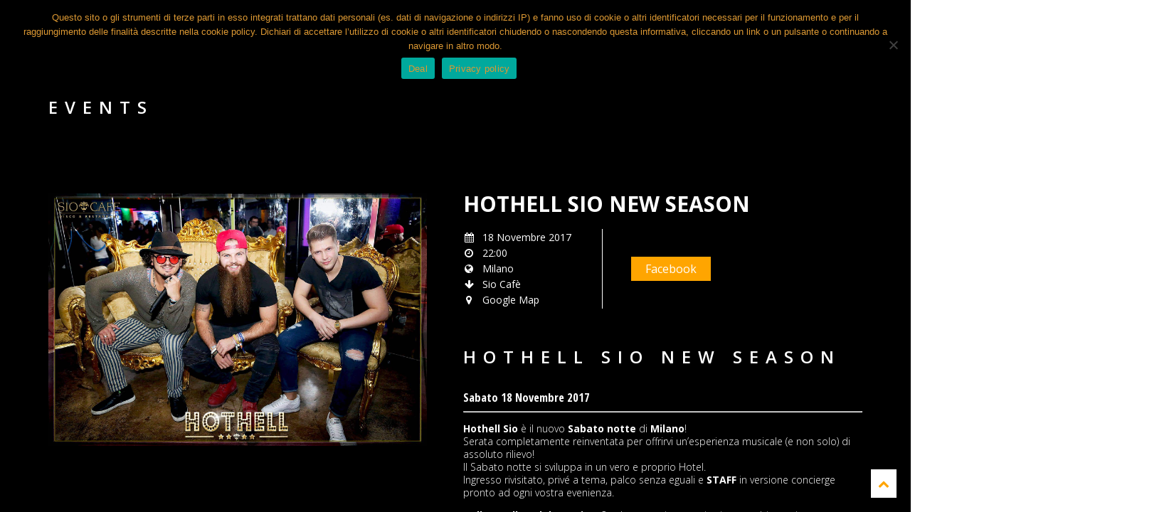

--- FILE ---
content_type: text/html; charset=UTF-8
request_url: https://sandrobani.it/event/sabato-18-novembre-hothell-sio/
body_size: 10516
content:
<!DOCTYPE html>
<html lang="it-IT">
<head>
	
	<meta charset="UTF-8">
	<meta name="viewport" content="width=device-width, height=device-height, initial-scale=1.0, maximum-scale=1.0">
	<title>HOTHELL Sio Café, Milano - Sabato 18 Novembre 2017</title>
	<meta name='robots' content='index, follow, max-image-preview:large, max-snippet:-1, max-video-preview:-1' />

	<!-- This site is optimized with the Yoast SEO plugin v23.5 - https://yoast.com/wordpress/plugins/seo/ -->
	<meta name="description" content="Sandro Bani, Federico Casiraghi e i nostri vocalist d&#039;eccezione Vi aspettano Sabato 18 Novembre per una serata entusiasmante! Dalle 22 alle 4, HOTHELL Sio!" />
	<link rel="canonical" href="https://sandrobani.it/event/sabato-18-novembre-hothell-sio/" />
	<meta property="og:locale" content="it_IT" />
	<meta property="og:type" content="article" />
	<meta property="og:title" content="HOTHELL Sio Café, Milano - Sabato 18 Novembre 2017" />
	<meta property="og:description" content="Sandro Bani, Federico Casiraghi e i nostri vocalist d&#039;eccezione Vi aspettano Sabato 18 Novembre per una serata entusiasmante! Dalle 22 alle 4, HOTHELL Sio!" />
	<meta property="og:url" content="https://sandrobani.it/event/sabato-18-novembre-hothell-sio/" />
	<meta property="og:site_name" content="Sandro Bani DJ" />
	<meta property="article:modified_time" content="2017-11-16T12:19:17+00:00" />
	<meta property="og:image" content="https://sandrobani.it/wp-content/uploads/2017/10/sandro-bani-sio-cafe-2017-2018-hothell-casiraghi-dodo-a.jpg" />
	<meta property="og:image:width" content="1920" />
	<meta property="og:image:height" content="1280" />
	<meta property="og:image:type" content="image/jpeg" />
	<meta name="twitter:card" content="summary_large_image" />
	<meta name="twitter:title" content="HOTHELL Sio Café, Milano - Sabato 18 Novembre 2017" />
	<meta name="twitter:description" content="Sandro Bani, Federico Casiraghi e i nostri vocalist d&#039;eccezione Vi aspettano Sabato 18 Novembre per una serata entusiasmante! Dalle 22 alle 4, HOTHELL Sio!" />
	<meta name="twitter:image" content="http://sandrobani.it/wp-content/uploads/2017/10/sandro-bani-sio-cafe-2017-2018-hothell-casiraghi-dodo-a.jpg" />
	<script type="application/ld+json" class="yoast-schema-graph">{"@context":"https://schema.org","@graph":[{"@type":"WebPage","@id":"https://sandrobani.it/event/sabato-18-novembre-hothell-sio/","url":"https://sandrobani.it/event/sabato-18-novembre-hothell-sio/","name":"HOTHELL Sio Café, Milano - Sabato 18 Novembre 2017","isPartOf":{"@id":"https://sandrobani.it/#website"},"primaryImageOfPage":{"@id":"https://sandrobani.it/event/sabato-18-novembre-hothell-sio/#primaryimage"},"image":{"@id":"https://sandrobani.it/event/sabato-18-novembre-hothell-sio/#primaryimage"},"thumbnailUrl":"https://sandrobani.it/wp-content/uploads/2017/10/sandro-bani-sio-cafe-2017-2018-hothell-casiraghi-dodo-a.jpg","datePublished":"2017-11-18T22:00:47+00:00","dateModified":"2017-11-16T12:19:17+00:00","description":"Sandro Bani, Federico Casiraghi e i nostri vocalist d'eccezione Vi aspettano Sabato 18 Novembre per una serata entusiasmante! Dalle 22 alle 4, HOTHELL Sio!","breadcrumb":{"@id":"https://sandrobani.it/event/sabato-18-novembre-hothell-sio/#breadcrumb"},"inLanguage":"it-IT","potentialAction":[{"@type":"ReadAction","target":["https://sandrobani.it/event/sabato-18-novembre-hothell-sio/"]}]},{"@type":"ImageObject","inLanguage":"it-IT","@id":"https://sandrobani.it/event/sabato-18-novembre-hothell-sio/#primaryimage","url":"https://sandrobani.it/wp-content/uploads/2017/10/sandro-bani-sio-cafe-2017-2018-hothell-casiraghi-dodo-a.jpg","contentUrl":"https://sandrobani.it/wp-content/uploads/2017/10/sandro-bani-sio-cafe-2017-2018-hothell-casiraghi-dodo-a.jpg","width":1920,"height":1280,"caption":"sandro-bani-sio-cafe-2017-2018-hothell-casiraghi-dodo-a"},{"@type":"BreadcrumbList","@id":"https://sandrobani.it/event/sabato-18-novembre-hothell-sio/#breadcrumb","itemListElement":[{"@type":"ListItem","position":1,"name":"Home","item":"https://sandrobani.it/"},{"@type":"ListItem","position":2,"name":"Events","item":"https://sandrobani.it/event/"},{"@type":"ListItem","position":3,"name":"HOTHELL SIO new season"}]},{"@type":"WebSite","@id":"https://sandrobani.it/#website","url":"https://sandrobani.it/","name":"Sandro Bani DJ","description":"The Bearded DJ","potentialAction":[{"@type":"SearchAction","target":{"@type":"EntryPoint","urlTemplate":"https://sandrobani.it/?s={search_term_string}"},"query-input":{"@type":"PropertyValueSpecification","valueRequired":true,"valueName":"search_term_string"}}],"inLanguage":"it-IT"}]}</script>
	<!-- / Yoast SEO plugin. -->


<link rel='dns-prefetch' href='//fonts.googleapis.com' />
<link rel="alternate" type="application/rss+xml" title="Sandro Bani DJ &raquo; Feed" href="https://sandrobani.it/feed/" />
<link rel="alternate" type="application/rss+xml" title="Sandro Bani DJ &raquo; Feed dei commenti" href="https://sandrobani.it/comments/feed/" />
<script type="text/javascript">
/* <![CDATA[ */
window._wpemojiSettings = {"baseUrl":"https:\/\/s.w.org\/images\/core\/emoji\/14.0.0\/72x72\/","ext":".png","svgUrl":"https:\/\/s.w.org\/images\/core\/emoji\/14.0.0\/svg\/","svgExt":".svg","source":{"concatemoji":"https:\/\/sandrobani.it\/wp-includes\/js\/wp-emoji-release.min.js?ver=6.4.7"}};
/*! This file is auto-generated */
!function(i,n){var o,s,e;function c(e){try{var t={supportTests:e,timestamp:(new Date).valueOf()};sessionStorage.setItem(o,JSON.stringify(t))}catch(e){}}function p(e,t,n){e.clearRect(0,0,e.canvas.width,e.canvas.height),e.fillText(t,0,0);var t=new Uint32Array(e.getImageData(0,0,e.canvas.width,e.canvas.height).data),r=(e.clearRect(0,0,e.canvas.width,e.canvas.height),e.fillText(n,0,0),new Uint32Array(e.getImageData(0,0,e.canvas.width,e.canvas.height).data));return t.every(function(e,t){return e===r[t]})}function u(e,t,n){switch(t){case"flag":return n(e,"\ud83c\udff3\ufe0f\u200d\u26a7\ufe0f","\ud83c\udff3\ufe0f\u200b\u26a7\ufe0f")?!1:!n(e,"\ud83c\uddfa\ud83c\uddf3","\ud83c\uddfa\u200b\ud83c\uddf3")&&!n(e,"\ud83c\udff4\udb40\udc67\udb40\udc62\udb40\udc65\udb40\udc6e\udb40\udc67\udb40\udc7f","\ud83c\udff4\u200b\udb40\udc67\u200b\udb40\udc62\u200b\udb40\udc65\u200b\udb40\udc6e\u200b\udb40\udc67\u200b\udb40\udc7f");case"emoji":return!n(e,"\ud83e\udef1\ud83c\udffb\u200d\ud83e\udef2\ud83c\udfff","\ud83e\udef1\ud83c\udffb\u200b\ud83e\udef2\ud83c\udfff")}return!1}function f(e,t,n){var r="undefined"!=typeof WorkerGlobalScope&&self instanceof WorkerGlobalScope?new OffscreenCanvas(300,150):i.createElement("canvas"),a=r.getContext("2d",{willReadFrequently:!0}),o=(a.textBaseline="top",a.font="600 32px Arial",{});return e.forEach(function(e){o[e]=t(a,e,n)}),o}function t(e){var t=i.createElement("script");t.src=e,t.defer=!0,i.head.appendChild(t)}"undefined"!=typeof Promise&&(o="wpEmojiSettingsSupports",s=["flag","emoji"],n.supports={everything:!0,everythingExceptFlag:!0},e=new Promise(function(e){i.addEventListener("DOMContentLoaded",e,{once:!0})}),new Promise(function(t){var n=function(){try{var e=JSON.parse(sessionStorage.getItem(o));if("object"==typeof e&&"number"==typeof e.timestamp&&(new Date).valueOf()<e.timestamp+604800&&"object"==typeof e.supportTests)return e.supportTests}catch(e){}return null}();if(!n){if("undefined"!=typeof Worker&&"undefined"!=typeof OffscreenCanvas&&"undefined"!=typeof URL&&URL.createObjectURL&&"undefined"!=typeof Blob)try{var e="postMessage("+f.toString()+"("+[JSON.stringify(s),u.toString(),p.toString()].join(",")+"));",r=new Blob([e],{type:"text/javascript"}),a=new Worker(URL.createObjectURL(r),{name:"wpTestEmojiSupports"});return void(a.onmessage=function(e){c(n=e.data),a.terminate(),t(n)})}catch(e){}c(n=f(s,u,p))}t(n)}).then(function(e){for(var t in e)n.supports[t]=e[t],n.supports.everything=n.supports.everything&&n.supports[t],"flag"!==t&&(n.supports.everythingExceptFlag=n.supports.everythingExceptFlag&&n.supports[t]);n.supports.everythingExceptFlag=n.supports.everythingExceptFlag&&!n.supports.flag,n.DOMReady=!1,n.readyCallback=function(){n.DOMReady=!0}}).then(function(){return e}).then(function(){var e;n.supports.everything||(n.readyCallback(),(e=n.source||{}).concatemoji?t(e.concatemoji):e.wpemoji&&e.twemoji&&(t(e.twemoji),t(e.wpemoji)))}))}((window,document),window._wpemojiSettings);
/* ]]> */
</script>
<style id='wp-emoji-styles-inline-css' type='text/css'>

	img.wp-smiley, img.emoji {
		display: inline !important;
		border: none !important;
		box-shadow: none !important;
		height: 1em !important;
		width: 1em !important;
		margin: 0 0.07em !important;
		vertical-align: -0.1em !important;
		background: none !important;
		padding: 0 !important;
	}
</style>
<link rel='stylesheet' id='wp-block-library-css' href='https://sandrobani.it/wp-includes/css/dist/block-library/style.min.css?ver=6.4.7' type='text/css' media='all' />
<style id='classic-theme-styles-inline-css' type='text/css'>
/*! This file is auto-generated */
.wp-block-button__link{color:#fff;background-color:#32373c;border-radius:9999px;box-shadow:none;text-decoration:none;padding:calc(.667em + 2px) calc(1.333em + 2px);font-size:1.125em}.wp-block-file__button{background:#32373c;color:#fff;text-decoration:none}
</style>
<style id='global-styles-inline-css' type='text/css'>
body{--wp--preset--color--black: #000000;--wp--preset--color--cyan-bluish-gray: #abb8c3;--wp--preset--color--white: #ffffff;--wp--preset--color--pale-pink: #f78da7;--wp--preset--color--vivid-red: #cf2e2e;--wp--preset--color--luminous-vivid-orange: #ff6900;--wp--preset--color--luminous-vivid-amber: #fcb900;--wp--preset--color--light-green-cyan: #7bdcb5;--wp--preset--color--vivid-green-cyan: #00d084;--wp--preset--color--pale-cyan-blue: #8ed1fc;--wp--preset--color--vivid-cyan-blue: #0693e3;--wp--preset--color--vivid-purple: #9b51e0;--wp--preset--gradient--vivid-cyan-blue-to-vivid-purple: linear-gradient(135deg,rgba(6,147,227,1) 0%,rgb(155,81,224) 100%);--wp--preset--gradient--light-green-cyan-to-vivid-green-cyan: linear-gradient(135deg,rgb(122,220,180) 0%,rgb(0,208,130) 100%);--wp--preset--gradient--luminous-vivid-amber-to-luminous-vivid-orange: linear-gradient(135deg,rgba(252,185,0,1) 0%,rgba(255,105,0,1) 100%);--wp--preset--gradient--luminous-vivid-orange-to-vivid-red: linear-gradient(135deg,rgba(255,105,0,1) 0%,rgb(207,46,46) 100%);--wp--preset--gradient--very-light-gray-to-cyan-bluish-gray: linear-gradient(135deg,rgb(238,238,238) 0%,rgb(169,184,195) 100%);--wp--preset--gradient--cool-to-warm-spectrum: linear-gradient(135deg,rgb(74,234,220) 0%,rgb(151,120,209) 20%,rgb(207,42,186) 40%,rgb(238,44,130) 60%,rgb(251,105,98) 80%,rgb(254,248,76) 100%);--wp--preset--gradient--blush-light-purple: linear-gradient(135deg,rgb(255,206,236) 0%,rgb(152,150,240) 100%);--wp--preset--gradient--blush-bordeaux: linear-gradient(135deg,rgb(254,205,165) 0%,rgb(254,45,45) 50%,rgb(107,0,62) 100%);--wp--preset--gradient--luminous-dusk: linear-gradient(135deg,rgb(255,203,112) 0%,rgb(199,81,192) 50%,rgb(65,88,208) 100%);--wp--preset--gradient--pale-ocean: linear-gradient(135deg,rgb(255,245,203) 0%,rgb(182,227,212) 50%,rgb(51,167,181) 100%);--wp--preset--gradient--electric-grass: linear-gradient(135deg,rgb(202,248,128) 0%,rgb(113,206,126) 100%);--wp--preset--gradient--midnight: linear-gradient(135deg,rgb(2,3,129) 0%,rgb(40,116,252) 100%);--wp--preset--font-size--small: 13px;--wp--preset--font-size--medium: 20px;--wp--preset--font-size--large: 36px;--wp--preset--font-size--x-large: 42px;--wp--preset--spacing--20: 0.44rem;--wp--preset--spacing--30: 0.67rem;--wp--preset--spacing--40: 1rem;--wp--preset--spacing--50: 1.5rem;--wp--preset--spacing--60: 2.25rem;--wp--preset--spacing--70: 3.38rem;--wp--preset--spacing--80: 5.06rem;--wp--preset--shadow--natural: 6px 6px 9px rgba(0, 0, 0, 0.2);--wp--preset--shadow--deep: 12px 12px 50px rgba(0, 0, 0, 0.4);--wp--preset--shadow--sharp: 6px 6px 0px rgba(0, 0, 0, 0.2);--wp--preset--shadow--outlined: 6px 6px 0px -3px rgba(255, 255, 255, 1), 6px 6px rgba(0, 0, 0, 1);--wp--preset--shadow--crisp: 6px 6px 0px rgba(0, 0, 0, 1);}:where(.is-layout-flex){gap: 0.5em;}:where(.is-layout-grid){gap: 0.5em;}body .is-layout-flow > .alignleft{float: left;margin-inline-start: 0;margin-inline-end: 2em;}body .is-layout-flow > .alignright{float: right;margin-inline-start: 2em;margin-inline-end: 0;}body .is-layout-flow > .aligncenter{margin-left: auto !important;margin-right: auto !important;}body .is-layout-constrained > .alignleft{float: left;margin-inline-start: 0;margin-inline-end: 2em;}body .is-layout-constrained > .alignright{float: right;margin-inline-start: 2em;margin-inline-end: 0;}body .is-layout-constrained > .aligncenter{margin-left: auto !important;margin-right: auto !important;}body .is-layout-constrained > :where(:not(.alignleft):not(.alignright):not(.alignfull)){max-width: var(--wp--style--global--content-size);margin-left: auto !important;margin-right: auto !important;}body .is-layout-constrained > .alignwide{max-width: var(--wp--style--global--wide-size);}body .is-layout-flex{display: flex;}body .is-layout-flex{flex-wrap: wrap;align-items: center;}body .is-layout-flex > *{margin: 0;}body .is-layout-grid{display: grid;}body .is-layout-grid > *{margin: 0;}:where(.wp-block-columns.is-layout-flex){gap: 2em;}:where(.wp-block-columns.is-layout-grid){gap: 2em;}:where(.wp-block-post-template.is-layout-flex){gap: 1.25em;}:where(.wp-block-post-template.is-layout-grid){gap: 1.25em;}.has-black-color{color: var(--wp--preset--color--black) !important;}.has-cyan-bluish-gray-color{color: var(--wp--preset--color--cyan-bluish-gray) !important;}.has-white-color{color: var(--wp--preset--color--white) !important;}.has-pale-pink-color{color: var(--wp--preset--color--pale-pink) !important;}.has-vivid-red-color{color: var(--wp--preset--color--vivid-red) !important;}.has-luminous-vivid-orange-color{color: var(--wp--preset--color--luminous-vivid-orange) !important;}.has-luminous-vivid-amber-color{color: var(--wp--preset--color--luminous-vivid-amber) !important;}.has-light-green-cyan-color{color: var(--wp--preset--color--light-green-cyan) !important;}.has-vivid-green-cyan-color{color: var(--wp--preset--color--vivid-green-cyan) !important;}.has-pale-cyan-blue-color{color: var(--wp--preset--color--pale-cyan-blue) !important;}.has-vivid-cyan-blue-color{color: var(--wp--preset--color--vivid-cyan-blue) !important;}.has-vivid-purple-color{color: var(--wp--preset--color--vivid-purple) !important;}.has-black-background-color{background-color: var(--wp--preset--color--black) !important;}.has-cyan-bluish-gray-background-color{background-color: var(--wp--preset--color--cyan-bluish-gray) !important;}.has-white-background-color{background-color: var(--wp--preset--color--white) !important;}.has-pale-pink-background-color{background-color: var(--wp--preset--color--pale-pink) !important;}.has-vivid-red-background-color{background-color: var(--wp--preset--color--vivid-red) !important;}.has-luminous-vivid-orange-background-color{background-color: var(--wp--preset--color--luminous-vivid-orange) !important;}.has-luminous-vivid-amber-background-color{background-color: var(--wp--preset--color--luminous-vivid-amber) !important;}.has-light-green-cyan-background-color{background-color: var(--wp--preset--color--light-green-cyan) !important;}.has-vivid-green-cyan-background-color{background-color: var(--wp--preset--color--vivid-green-cyan) !important;}.has-pale-cyan-blue-background-color{background-color: var(--wp--preset--color--pale-cyan-blue) !important;}.has-vivid-cyan-blue-background-color{background-color: var(--wp--preset--color--vivid-cyan-blue) !important;}.has-vivid-purple-background-color{background-color: var(--wp--preset--color--vivid-purple) !important;}.has-black-border-color{border-color: var(--wp--preset--color--black) !important;}.has-cyan-bluish-gray-border-color{border-color: var(--wp--preset--color--cyan-bluish-gray) !important;}.has-white-border-color{border-color: var(--wp--preset--color--white) !important;}.has-pale-pink-border-color{border-color: var(--wp--preset--color--pale-pink) !important;}.has-vivid-red-border-color{border-color: var(--wp--preset--color--vivid-red) !important;}.has-luminous-vivid-orange-border-color{border-color: var(--wp--preset--color--luminous-vivid-orange) !important;}.has-luminous-vivid-amber-border-color{border-color: var(--wp--preset--color--luminous-vivid-amber) !important;}.has-light-green-cyan-border-color{border-color: var(--wp--preset--color--light-green-cyan) !important;}.has-vivid-green-cyan-border-color{border-color: var(--wp--preset--color--vivid-green-cyan) !important;}.has-pale-cyan-blue-border-color{border-color: var(--wp--preset--color--pale-cyan-blue) !important;}.has-vivid-cyan-blue-border-color{border-color: var(--wp--preset--color--vivid-cyan-blue) !important;}.has-vivid-purple-border-color{border-color: var(--wp--preset--color--vivid-purple) !important;}.has-vivid-cyan-blue-to-vivid-purple-gradient-background{background: var(--wp--preset--gradient--vivid-cyan-blue-to-vivid-purple) !important;}.has-light-green-cyan-to-vivid-green-cyan-gradient-background{background: var(--wp--preset--gradient--light-green-cyan-to-vivid-green-cyan) !important;}.has-luminous-vivid-amber-to-luminous-vivid-orange-gradient-background{background: var(--wp--preset--gradient--luminous-vivid-amber-to-luminous-vivid-orange) !important;}.has-luminous-vivid-orange-to-vivid-red-gradient-background{background: var(--wp--preset--gradient--luminous-vivid-orange-to-vivid-red) !important;}.has-very-light-gray-to-cyan-bluish-gray-gradient-background{background: var(--wp--preset--gradient--very-light-gray-to-cyan-bluish-gray) !important;}.has-cool-to-warm-spectrum-gradient-background{background: var(--wp--preset--gradient--cool-to-warm-spectrum) !important;}.has-blush-light-purple-gradient-background{background: var(--wp--preset--gradient--blush-light-purple) !important;}.has-blush-bordeaux-gradient-background{background: var(--wp--preset--gradient--blush-bordeaux) !important;}.has-luminous-dusk-gradient-background{background: var(--wp--preset--gradient--luminous-dusk) !important;}.has-pale-ocean-gradient-background{background: var(--wp--preset--gradient--pale-ocean) !important;}.has-electric-grass-gradient-background{background: var(--wp--preset--gradient--electric-grass) !important;}.has-midnight-gradient-background{background: var(--wp--preset--gradient--midnight) !important;}.has-small-font-size{font-size: var(--wp--preset--font-size--small) !important;}.has-medium-font-size{font-size: var(--wp--preset--font-size--medium) !important;}.has-large-font-size{font-size: var(--wp--preset--font-size--large) !important;}.has-x-large-font-size{font-size: var(--wp--preset--font-size--x-large) !important;}
.wp-block-navigation a:where(:not(.wp-element-button)){color: inherit;}
:where(.wp-block-post-template.is-layout-flex){gap: 1.25em;}:where(.wp-block-post-template.is-layout-grid){gap: 1.25em;}
:where(.wp-block-columns.is-layout-flex){gap: 2em;}:where(.wp-block-columns.is-layout-grid){gap: 2em;}
.wp-block-pullquote{font-size: 1.5em;line-height: 1.6;}
</style>
<link rel='stylesheet' id='cookie-notice-front-css' href='https://sandrobani.it/wp-content/plugins/cookie-notice/css/front.min.css?ver=2.5.11' type='text/css' media='all' />
<link rel='stylesheet' id='rs-plugin-settings-css' href='https://sandrobani.it/wp-content/plugins/revslider/public/assets/css/settings.css?ver=5.3.1.5' type='text/css' media='all' />
<style id='rs-plugin-settings-inline-css' type='text/css'>
.tp-caption a{color:#ff7302;text-shadow:none;-webkit-transition:all 0.2s ease-out;-moz-transition:all 0.2s ease-out;-o-transition:all 0.2s ease-out;-ms-transition:all 0.2s ease-out}.tp-caption a:hover{color:#ffa902}.tp-caption a{color:#ff7302;text-shadow:none;-webkit-transition:all 0.2s ease-out;-moz-transition:all 0.2s ease-out;-o-transition:all 0.2s ease-out;-ms-transition:all 0.2s ease-out}.tp-caption a:hover{color:#ffa902}.tp-caption a{color:#ff7302;text-shadow:none;-webkit-transition:all 0.2s ease-out;-moz-transition:all 0.2s ease-out;-o-transition:all 0.2s ease-out;-ms-transition:all 0.2s ease-out}.tp-caption a:hover{color:#ffa902}.tp-caption a{color:#ff7302;text-shadow:none;-webkit-transition:all 0.2s ease-out;-moz-transition:all 0.2s ease-out;-o-transition:all 0.2s ease-out;-ms-transition:all 0.2s ease-out}.tp-caption a:hover{color:#ffa902}.tp-caption a{color:#ff7302;text-shadow:none;-webkit-transition:all 0.2s ease-out;-moz-transition:all 0.2s ease-out;-o-transition:all 0.2s ease-out;-ms-transition:all 0.2s ease-out}.tp-caption a:hover{color:#ffa902}.tp-caption a{color:#ff7302;text-shadow:none;-webkit-transition:all 0.2s ease-out;-moz-transition:all 0.2s ease-out;-o-transition:all 0.2s ease-out;-ms-transition:all 0.2s ease-out}.tp-caption a:hover{color:#ffa902}.tp-caption a{color:#ff7302;text-shadow:none;-webkit-transition:all 0.2s ease-out;-moz-transition:all 0.2s ease-out;-o-transition:all 0.2s ease-out;-ms-transition:all 0.2s ease-out}.tp-caption a:hover{color:#ffa902}.tp-caption a{color:#ff7302;text-shadow:none;-webkit-transition:all 0.2s ease-out;-moz-transition:all 0.2s ease-out;-o-transition:all 0.2s ease-out;-ms-transition:all 0.2s ease-out}.tp-caption a:hover{color:#ffa902}.tp-caption a{color:#ff7302;text-shadow:none;-webkit-transition:all 0.2s ease-out;-moz-transition:all 0.2s ease-out;-o-transition:all 0.2s ease-out;-ms-transition:all 0.2s ease-out}.tp-caption a:hover{color:#ffa902}.tp-caption a{color:#ff7302;text-shadow:none;-webkit-transition:all 0.2s ease-out;-moz-transition:all 0.2s ease-out;-o-transition:all 0.2s ease-out;-ms-transition:all 0.2s ease-out}.tp-caption a:hover{color:#ffa902}.tp-caption a{color:#ff7302;text-shadow:none;-webkit-transition:all 0.2s ease-out;-moz-transition:all 0.2s ease-out;-o-transition:all 0.2s ease-out;-ms-transition:all 0.2s ease-out}.tp-caption a:hover{color:#ffa902}.tp-caption a{color:#ff7302;text-shadow:none;-webkit-transition:all 0.2s ease-out;-moz-transition:all 0.2s ease-out;-o-transition:all 0.2s ease-out;-ms-transition:all 0.2s ease-out}.tp-caption a:hover{color:#ffa902}.tp-caption a{color:#ff7302;text-shadow:none;-webkit-transition:all 0.2s ease-out;-moz-transition:all 0.2s ease-out;-o-transition:all 0.2s ease-out;-ms-transition:all 0.2s ease-out}.tp-caption a:hover{color:#ffa902}.tp-caption a{color:#ff7302;text-shadow:none;-webkit-transition:all 0.2s ease-out;-moz-transition:all 0.2s ease-out;-o-transition:all 0.2s ease-out;-ms-transition:all 0.2s ease-out}.tp-caption a:hover{color:#ffa902}.tp-caption a{color:#ff7302;text-shadow:none;-webkit-transition:all 0.2s ease-out;-moz-transition:all 0.2s ease-out;-o-transition:all 0.2s ease-out;-ms-transition:all 0.2s ease-out}.tp-caption a:hover{color:#ffa902}.tp-caption a{color:#ff7302;text-shadow:none;-webkit-transition:all 0.2s ease-out;-moz-transition:all 0.2s ease-out;-o-transition:all 0.2s ease-out;-ms-transition:all 0.2s ease-out}.tp-caption a:hover{color:#ffa902}
</style>
<link rel='stylesheet' id='font-josefin-css' href='https://fonts.googleapis.com/css?family=Josefin+Sans%3A400%2C600%2C700&#038;ver=6.4.7' type='text/css' media='all' />
<link rel='stylesheet' id='font-opensans-css' href='https://fonts.googleapis.com/css?family=Open+Sans%3A300%2C300italic%2C400%2C600%2C600italic%2C700&#038;ver=6.4.7' type='text/css' media='all' />
<link rel='stylesheet' id='iron-fancybox-css' href='https://sandrobani.it/wp-content/themes/lush/css/fancybox.css?ver=6.4.7' type='text/css' media='all' />
<link rel='stylesheet' id='iron-font-awesome-css' href='https://sandrobani.it/wp-content/themes/lush/admin/options/css/font-awesome.min.css?ver=6.4.7' type='text/css' media='all' />
<link rel='stylesheet' id='font-awesome-css' href='https://sandrobani.it/wp-content/plugins/js_composer/assets/lib/bower/font-awesome/css/font-awesome.min.css?ver=5.0.1' type='text/css' media='all' />
<link rel='stylesheet' id='iron-master-css' href='https://sandrobani.it/wp-content/themes/lush/style.css?ver=6.4.7' type='text/css' media='all' />
<link rel='stylesheet' id='custom-styles-css' href='https://sandrobani.it/?load=custom-style.css&#038;post_id=5086&#038;ver=6.4.7' type='text/css' media='all' />
<link rel='stylesheet' id='page-banner-css' href='https://sandrobani.it/wp-content/themes/lush/css/page-banner.css' type='text/css' media='all' />
<link rel='stylesheet' id='aurora-heatmap-css' href='https://sandrobani.it/wp-content/plugins/aurora-heatmap/style.css?ver=1.7.1' type='text/css' media='all' />
<link rel='stylesheet' id='sib-front-css-css' href='https://sandrobani.it/wp-content/plugins/mailin/css/mailin-front.css?ver=6.4.7' type='text/css' media='all' />
<script type="text/javascript" id="cookie-notice-front-js-before">
/* <![CDATA[ */
var cnArgs = {"ajaxUrl":"https:\/\/sandrobani.it\/wp-admin\/admin-ajax.php","nonce":"8e68c962ec","hideEffect":"fade","position":"top","onScroll":false,"onScrollOffset":100,"onClick":false,"cookieName":"cookie_notice_accepted","cookieTime":2592000,"cookieTimeRejected":2592000,"globalCookie":false,"redirection":false,"cache":false,"revokeCookies":false,"revokeCookiesOpt":"automatic"};
/* ]]> */
</script>
<script type="text/javascript" src="https://sandrobani.it/wp-content/plugins/cookie-notice/js/front.min.js?ver=2.5.11" id="cookie-notice-front-js"></script>
<script type="text/javascript" src="https://sandrobani.it/wp-includes/js/jquery/jquery.min.js?ver=3.7.1" id="jquery-core-js"></script>
<script type="text/javascript" src="https://sandrobani.it/wp-includes/js/jquery/jquery-migrate.min.js?ver=3.4.1" id="jquery-migrate-js"></script>
<script type="text/javascript" src="https://sandrobani.it/wp-content/plugins/revslider/public/assets/js/jquery.themepunch.tools.min.js?ver=5.3.1.5" id="tp-tools-js"></script>
<script type="text/javascript" src="https://sandrobani.it/wp-content/plugins/revslider/public/assets/js/jquery.themepunch.revolution.min.js?ver=5.3.1.5" id="revmin-js"></script>
<script type="text/javascript" src="https://sandrobani.it/wp-content/themes/lush/js/gambit-smoothscroll.js?ver=1" id="gambit-smoothscroll-js"></script>
<script type="text/javascript" id="aurora-heatmap-js-extra">
/* <![CDATA[ */
var aurora_heatmap = {"_mode":"reporter","ajax_url":"https:\/\/sandrobani.it\/wp-admin\/admin-ajax.php","action":"aurora_heatmap","reports":"click_pc,click_mobile","debug":"0","ajax_delay_time":"3000","ajax_interval":"10","ajax_bulk":null};
/* ]]> */
</script>
<script type="text/javascript" src="https://sandrobani.it/wp-content/plugins/aurora-heatmap/js/aurora-heatmap.min.js?ver=1.7.1" id="aurora-heatmap-js"></script>
<script type="text/javascript" id="sib-front-js-js-extra">
/* <![CDATA[ */
var sibErrMsg = {"invalidMail":"Please fill out valid email address","requiredField":"Please fill out required fields","invalidDateFormat":"Please fill out valid date format","invalidSMSFormat":"Please fill out valid phone number"};
var ajax_sib_front_object = {"ajax_url":"https:\/\/sandrobani.it\/wp-admin\/admin-ajax.php","ajax_nonce":"ba7eb167ca","flag_url":"https:\/\/sandrobani.it\/wp-content\/plugins\/mailin\/img\/flags\/"};
/* ]]> */
</script>
<script type="text/javascript" src="https://sandrobani.it/wp-content/plugins/mailin/js/mailin-front.js?ver=1768489402" id="sib-front-js-js"></script>
<link rel="https://api.w.org/" href="https://sandrobani.it/wp-json/" /><link rel="EditURI" type="application/rsd+xml" title="RSD" href="https://sandrobani.it/xmlrpc.php?rsd" />
<meta name="generator" content="WordPress 6.4.7" />
<link rel='shortlink' href='https://sandrobani.it/?p=5086' />
<link rel="alternate" type="application/json+oembed" href="https://sandrobani.it/wp-json/oembed/1.0/embed?url=https%3A%2F%2Fsandrobani.it%2Fevent%2Fsabato-18-novembre-hothell-sio%2F" />
<link rel="alternate" type="text/xml+oembed" href="https://sandrobani.it/wp-json/oembed/1.0/embed?url=https%3A%2F%2Fsandrobani.it%2Fevent%2Fsabato-18-novembre-hothell-sio%2F&#038;format=xml" />
<meta name="generator" content="Powered by Visual Composer - drag and drop page builder for WordPress."/>
<!--[if lte IE 9]><link rel="stylesheet" type="text/css" href="https://sandrobani.it/wp-content/plugins/js_composer/assets/css/vc_lte_ie9.min.css" media="screen"><![endif]--><script type="text/javascript" src="https://cdn.by.wonderpush.com/sdk/1.1/wonderpush-loader.min.js" async></script>
<script type="text/javascript">
  window.WonderPush = window.WonderPush || [];
  window.WonderPush.push(['init', {"customDomain":"https:\/\/sandrobani.it\/wp-content\/plugins\/mailin\/","serviceWorkerUrl":"wonderpush-worker-loader.min.js?webKey=d7b6d96cef6ec3484a50b2f0c48a74f0c7013757932c56c2715ed12ec5de3e4d","frameUrl":"wonderpush.min.html","webKey":"d7b6d96cef6ec3484a50b2f0c48a74f0c7013757932c56c2715ed12ec5de3e4d"}]);
</script><meta name="generator" content="Powered by Slider Revolution 5.3.1.5 - responsive, Mobile-Friendly Slider Plugin for WordPress with comfortable drag and drop interface." />
<link rel="icon" href="https://sandrobani.it/wp-content/uploads/2022/02/cropped-sandro-bani-2k17-RGB_marchio_bianco-144x144-1-150x150.png" sizes="32x32" />
<link rel="icon" href="https://sandrobani.it/wp-content/uploads/2022/02/cropped-sandro-bani-2k17-RGB_marchio_bianco-144x144-1-300x300.png" sizes="192x192" />
<link rel="apple-touch-icon" href="https://sandrobani.it/wp-content/uploads/2022/02/cropped-sandro-bani-2k17-RGB_marchio_bianco-144x144-1-300x300.png" />
<meta name="msapplication-TileImage" content="https://sandrobani.it/wp-content/uploads/2022/02/cropped-sandro-bani-2k17-RGB_marchio_bianco-144x144-1-300x300.png" />
<noscript><style type="text/css"> .wpb_animate_when_almost_visible { opacity: 1; }</style></noscript>	
</head>
<body class="event-template-default single single-event postid-5086 layout-wide fixed_header cookies-not-set wpb-js-composer js-comp-ver-5.0.1 vc_responsive" onload="jQuery('header').animate({'opacity': 1})">

	<div id="fb-root"></div>

	<div id="overlay"></div>
	<div class="side-menu">
		<div class="menu-toggle-off"><i class="fa fa-long-arrow-right"></i></div>

		<a class="site-title" rel="home" href="https://sandrobani.it/">
					<img class="logo-desktop regular" src="https://sandrobani.it/wp-content/uploads/2022/02/Logo-Sandro-Bani-Flyer-Bianco-e1644429567598.png" srcset="https://sandrobani.it/wp-content/uploads/2022/02/Logo-Sandro-Bani-Flyer-Bianco-e1644429567598.png 1x, https://sandrobani.it/wp-content/uploads/2022/02/Logo-Sandro-Bani-Flyer-Bianco-copia-e1644429592746.png 2x" data-at2x="https://sandrobani.it/wp-content/uploads/2022/02/Logo-Sandro-Bani-Flyer-Bianco-copia-e1644429592746.png" alt="Sandro Bani DJ">
			<img class="logo-mobile regular" src="https://sandrobani.it/wp-content/uploads/2022/02/Logo-Sandro-Bani-Flyer-Bianco-e1644429567598.png" srcset="https://sandrobani.it/wp-content/uploads/2022/02/Logo-Sandro-Bani-Flyer-Bianco-e1644429567598.png 1x, https://sandrobani.it/wp-content/uploads/2022/02/Logo-Sandro-Bani-Flyer-Bianco-copia-e1644429592746.png 2x" data-at2x="https://sandrobani.it/wp-content/uploads/2022/02/Logo-Sandro-Bani-Flyer-Bianco-copia-e1644429592746.png" alt="Sandro Bani DJ">
				</a>


			<!-- panel -->
			<div class="panel">
				<a class="opener" href="#"><i class="icon-reorder"></i> Menu</a>

				<!-- nav-holder -->

				<div class="nav-holder">

					<!-- nav -->
					<nav id="nav">
							<div class="menu-menu-1-container"><ul id="menu-menu-1" class="nav-menu"><li id="menu-item-2078" class="menu-item menu-item-type-post_type menu-item-object-page menu-item-home menu-item-2078"><a href="https://sandrobani.it/">Home</a></li><li id="menu-item-7152" class="menu-item menu-item-type-post_type menu-item-object-page menu-item-7152"><a href="https://sandrobani.it/biography/">Biography</a></li><li id="menu-item-2079" class="menu-item menu-item-type-post_type menu-item-object-page menu-item-2079"><a href="https://sandrobani.it/discography/">Discography</a></li><li id="menu-item-7274" class="menu-item menu-item-type-post_type menu-item-object-page menu-item-7274"><a href="https://sandrobani.it/sandro-bani-day-life/">Sandro Bani’s Day Life</a></li><li id="menu-item-2515" class="menu-item menu-item-type-post_type menu-item-object-page current_page_parent menu-item-2515"><a href="https://sandrobani.it/news-blog/">News Blog</a></li><li id="menu-item-4040" class="menu-item menu-item-type-custom menu-item-object-custom menu-item-4040"><a href="https://sandrobani.it/EVENT/">Event</a></li><li id="menu-item-2080" class="menu-item menu-item-type-post_type menu-item-object-page menu-item-2080"><a href="https://sandrobani.it/photos/">Photos Albums</a></li><li id="menu-item-7276" class="menu-item menu-item-type-custom menu-item-object-custom menu-item-7276"><a href="https://sandrobani.it/contact/">Contact</a></li></ul></div>					</nav>
					<div class="clear"></div>

					<div class="panel-networks">
						
	<!-- social-networks -->
	<ul class="social-networks">

		
		<li>
			<a target="_blank" href="http://bit.ly/SandroBaniSPOTIFY">
								<i class="fa fa-spotify" title="Spotify"></i>
							</a>
		</li>

		
		<li>
			<a target="_blank" href="https://www.instagram.com/sandrobaniofficial">
								<i class="fa fa-instagram" title="Instagram"></i>
							</a>
		</li>

		
		<li>
			<a target="_blank" href="https://www.facebook.com/sandrobaniofficial/">
								<i class="fa fa-facebook" title="Facebook"></i>
							</a>
		</li>

		
		<li>
			<a target="_blank" href="http://www.soundcloud.com/sandrobaniofficial">
								<i class="fa fa-soundcloud" title="Soundcloud"></i>
							</a>
		</li>

		
		<li>
			<a target="_blank" href="http://bit.ly/SandroBaniYouTube">
								<i class="fa fa-youtube" title="YouTube"></i>
							</a>
		</li>

		
	</ul>

						<div class="clear"></div>
					</div>

				</div>
			</div>

	</div>

	
	<header class="opacityzero">
		<div class="menu-toggle">
			<i class="fa fa-bars"></i>
		</div>
		
	<!-- social-networks -->
	<ul class="header-top-menu righttype">
						<li>
			<a target="_blank" href="http://bit.ly/SandroBaniSPOTIFY" >
				<i class="fa fa-spotify" title="Spotify"></i>
				Spotify
							</a>
		</li>

						<li>
			<a target="_blank" href="https://www.instagram.com/sandrobaniofficial" >
				<i class="fa fa-instagram" title="Instagram"></i>
				Instagram
							</a>
		</li>

						<li>
			<a target="_blank" href="https://www.facebook.com/sandrobaniofficial/" >
				<i class="fa fa-facebook" title="Facebook"></i>
				Facebook
							</a>
		</li>

						<li>
			<a target="_blank" href="http://www.twitter.com/DjSandroBani" >
				<i class="fa fa-twitter" title="Twitter"></i>
				Twitter
							</a>
		</li>

						<li>
			<a target="_blank" href="https://soundcloud.com/sandrobaniofficial" >
				<i class="fa fa-soundcloud" title="Soundcloud"></i>
				Soundcloud
							</a>
		</li>

						<li>
			<a target="_blank" href="http://bit.ly/SandroBaniYouTube" >
				<i class="fa fa-youtube" title="YouTube"></i>
				YouTube
							</a>
		</li>

		
	</ul>



				<a href="https://sandrobani.it/" class="site-logo">
		  <img id="menu-trigger" class="logo-desktop regular" src="https://sandrobani.it/wp-content/uploads/2022/02/Logo-Sandro-Bani-Flyer-Bianco-e1644429567598.png" srcset="https://sandrobani.it/wp-content/uploads/2022/02/Logo-Sandro-Bani-Flyer-Bianco-e1644429567598.png 1x, https://sandrobani.it/wp-content/uploads/2022/02/Logo-Sandro-Bani-Flyer-Bianco-copia-e1644429592746.png 2x" data-at2x="https://sandrobani.it/wp-content/uploads/2022/02/Logo-Sandro-Bani-Flyer-Bianco-copia-e1644429592746.png" alt="Sandro Bani DJ">
		</a>
			</header>


		<div id="pusher">
	

		<div id="wrapper">
		<!-- container -->
		<div class="container">
		
		
				
								<div class="boxed">
					<span class="heading-t"></span>
					<h1>Events</h1>
					<span class="heading-b"></span>



			<!-- single-post -->
			<article id="post-5086" class="single-post post-5086 event type-event status-publish has-post-thumbnail hentry">
				<div class="entry">
					<div class="event-wrapper">
											<div class="lefthalf">
							<img width="1920" height="1280" src="https://sandrobani.it/wp-content/uploads/2017/10/sandro-bani-sio-cafe-2017-2018-hothell-casiraghi-dodo-a.jpg" class="attachment-full size-full wp-post-image" alt="hothell" decoding="async" fetchpriority="high" srcset="https://sandrobani.it/wp-content/uploads/2017/10/sandro-bani-sio-cafe-2017-2018-hothell-casiraghi-dodo-a.jpg 1920w, https://sandrobani.it/wp-content/uploads/2017/10/sandro-bani-sio-cafe-2017-2018-hothell-casiraghi-dodo-a-600x400.jpg 600w, https://sandrobani.it/wp-content/uploads/2017/10/sandro-bani-sio-cafe-2017-2018-hothell-casiraghi-dodo-a-300x200.jpg 300w, https://sandrobani.it/wp-content/uploads/2017/10/sandro-bani-sio-cafe-2017-2018-hothell-casiraghi-dodo-a-768x512.jpg 768w, https://sandrobani.it/wp-content/uploads/2017/10/sandro-bani-sio-cafe-2017-2018-hothell-casiraghi-dodo-a-1024x683.jpg 1024w" sizes="(max-width: 1920px) 100vw, 1920px" /> 
						</div>
											<div class="righthalf">
							<div class="event-boldtitle">HOTHELL SIO new season<br></div>
							<div class="event-infos-wrap">
							<table class="event-infos">
																
								<tr>
									<td class="event-icon"><i class="fa fa-calendar"></i></td>
									<td>18 Novembre 2017</td>
								</tr>
								
																<tr>
									<td class="event-icon"><i class="fa fa-clock-o"></i></td>
									<td>22:00</td>
								</tr>
																
																<tr>
									<td class="event-icon"><i class="fa fa-globe"></i></td>
									<td>Milano</td>
								</tr>
																
																								<tr>
									<td class="event-icon"><i class="fa fa-arrow-down"></i></td>
									<td>Sio Cafè</td>
								</tr>
																																<tr>
									<td class="event-icon"><i class="fa fa-map-marker"></i></td>
									<td><a class="event-map-link" href="https://goo.gl/maps/Z9RYHeDNGE72" target="_blank">Google Map</a></td>
								</tr>
															</table>
																					<div class="event-split"></div>
							<div class="event-ticket">
								<a class="button" target="_blank" href="https://www.facebook.com/siocafe">Facebook</a>
							</div>
							<script>
							jQuery(document).ready(function(){
								console.log(jQuery('.event-infos').outerHeight());
							});
							</script>
														<div class="clear"></div>
							</div>
							<h1>HOTHELL SIO new season</h1>
<h3>Sabato 18 Novembre 2017</h3>
<hr />
<p><strong>Hothell Sio</strong> è il nuovo <strong>Sabato notte</strong> di <strong>Milano</strong>!<br />
Serata completamente reinventata per offrirvi un&#8217;esperienza musicale (e non solo) di assoluto rilievo!<br />
Il Sabato notte si sviluppa in un vero e proprio Hotel.<br />
Ingresso rivisitato, privé a tema, palco senza eguali e <strong>STAFF</strong> in versione concierge pronto ad ogni vostra evenienza.</p>
<p><strong>Dalle 22 alle 4 del mattino</strong>; 3 sale con ottima musica in un ambiente ristrutturato e rinnovato, ottimi cocktails e divertimento assicurato.</p>
<h4 style="text-align: center;"><a href="https://www.facebook.com/siocafe/videos/1624852774233729/"><strong>Happy Birthday Sio</strong></a></h4>
<h5><strong>Resident DJs</strong>:</h5>
<p><strong><a title="Home" href="http://sandrobani.it/" target="_blank" rel="noopener noreferrer">Sandro Bani<br />
</a><a href="https://www.facebook.com/federico.d.casiraghi" target="_blank" rel="noopener noreferrer">Federico Casiraghi</a></strong></p>
<h5><strong>Resident Voices:</strong></h5>
<p><strong><a href="https://www.facebook.com/giuliaesp" target="_blank" rel="noopener noreferrer">Giulia Ines<br />
</a><a href="https://www.facebook.com/domenico.lauriola.771">Dodo</a></strong></p>
<p><iframe src="https://www.facebook.com/plugins/page.php?href=https%3A%2F%2Fwww.facebook.com%2Fsiocafe%2F&amp;tabs=timeline&amp;width=340&amp;height=500&amp;small_header=false&amp;adapt_container_width=true&amp;hide_cover=false&amp;show_facepile=true&amp;appId" width="340" height="500" frameborder="0" scrolling="no"></iframe></p>
<p>#SaturdayHotelSio #SioSTAFF #SioMilano</p>
						</div>
						<div class="clear"></div>
					</div>
					
									</div>
			</article>
			
							<!-- links-block -->
				<aside class="links-block">
					<a href="#" onclick="window.history.back(); return false;" class="back-btn">Back</a>
					<div class="buttons">
						<!-- AddThis Button BEGIN -->
<div class="addthis_toolbox addthis_default_style ">
	<a class="addthis_button_facebook_like" fb:like:layout="button_count"></a>
	<a class="addthis_button_tweet"></a>
	<a class="addthis_button_pinterest_pinit"></a>
	<a class="addthis_counter addthis_pill_style"></a>
</div>
<script type="text/javascript" src="//s7.addthis.com/js/300/addthis_widget.js"></script>
<!-- AddThis Button END -->
					</div>
				</aside>
			
<div id="comments" class="comments-area">

	
</div>		
		

		
		</div>
		</div>
		

		</div>


		<!-- footer -->
		<footer id="footer">

			


									<div class="footer__widgets widget-area widget-area--lush_sidebar_2">
			
		<aside id="recent-posts-3" class="widget widget_recent_entries">
		<div class="panel__heading"><h3 class="widget-title">Articoli recenti</h3></div><span class="heading-side"></span>
		<ul>
											<li>
					<a href="https://sandrobani.it/sandro-bani-presents-music-and-culture/">Sandro Bani presents: Music and Culture</a>
											<span class="post-date">29 Luglio 2025</span>
									</li>
											<li>
					<a href="https://sandrobani.it/the-bearded-show-on-radio-dance-roma/">Sandro Bani on Radio Dance Roma</a>
											<span class="post-date">24 Gennaio 2025</span>
									</li>
											<li>
					<a href="https://sandrobani.it/sandro-bani-ade-2024/">Sandro Bani debutta all&#8217;Amsterdam Dance Event</a>
											<span class="post-date">21 Ottobre 2024</span>
									</li>
											<li>
					<a href="https://sandrobani.it/sandro-bani-un-agosto-da-protagonista-a-ibiza/">Sandro Bani: Un Agosto da Protagonista a Ibiza, tra Musica e Locations Iconiche</a>
											<span class="post-date">1 Settembre 2024</span>
									</li>
											<li>
					<a href="https://sandrobani.it/val-gardena-apreski-experience-saslong-con-sandro-bani/">Val Gardena Apreski Experience</a>
											<span class="post-date">14 Novembre 2023</span>
									</li>
					</ul>

		</aside>						</div>
			
									<div class="footer-block share">
				<!-- links-box -->
				<div class="links-box">
				
	<!-- social-networks -->
	<ul class="social-networks">

		
		<li>
			<a target="_blank" href="http://bit.ly/SandroBaniSPOTIFY">
								<i class="fa fa-spotify" title="Spotify"></i>
							</a>
		</li>

		
		<li>
			<a target="_blank" href="https://www.instagram.com/sandrobaniofficial">
								<i class="fa fa-instagram" title="Instagram"></i>
							</a>
		</li>

		
		<li>
			<a target="_blank" href="https://www.facebook.com/sandrobaniofficial/">
								<i class="fa fa-facebook" title="Facebook"></i>
							</a>
		</li>

		
		<li>
			<a target="_blank" href="http://www.soundcloud.com/sandrobaniofficial">
								<i class="fa fa-soundcloud" title="Soundcloud"></i>
							</a>
		</li>

		
		<li>
			<a target="_blank" href="http://bit.ly/SandroBaniYouTube">
								<i class="fa fa-youtube" title="YouTube"></i>
							</a>
		</li>

		
	</ul>

				</div>
			</div>
			
			<!-- footer-row -->
			<div class="footer-row">
				<div class="footer-wrapper">
					<img src="http://sandrobani.it/wp-content/uploads/2015/02/logodp.png" alt="">
					<div class="text">2026 © Drop Promotion</div>
					<div class="clear"></div>
				</div>
			</div>
		</footer>

	</div>
<script type="text/javascript" src="https://sandrobani.it/wp-content/themes/lush/js/utilities.js" id="iron-utilities-js"></script>
<script type="text/javascript" src="https://sandrobani.it/wp-content/themes/lush/js/plugins.all.min.js" id="iron-plugins-js"></script>
<script type="text/javascript" src="https://sandrobani.it/wp-content/themes/lush/js/jquery.parallax.js" id="iron-parallax-js"></script>
<script type="text/javascript" src="https://sandrobani.it/wp-content/themes/lush/js/twitter/jquery.tweet.min.js" id="iron-twitter-js"></script>
<script type="text/javascript" id="iron-main-js-extra">
/* <![CDATA[ */
var iron_vars = {"theme_url":"https:\/\/sandrobani.it\/wp-content\/themes\/lush","ajaxurl":"https:\/\/sandrobani.it\/wp-admin\/admin-ajax.php","enable_nice_scroll":"1","enable_fixed_header":"1","header_logo_hide_on_scroll":"1","header_top_menu_hide_on_scroll":"1","lightbox_transition":"fade","menu_position":"righttype","menu_transition":"type2","lang":"en","custom_js":""};
/* ]]> */
</script>
<script type="text/javascript" src="https://sandrobani.it/wp-content/themes/lush/js/main.js" id="iron-main-js"></script>
<a href="#" id="back-to-top-mobile" class="footer-wrapper-backtotop-mobile">
		<i class="fa fa-chevron-up"></i>
	</a>
	<a href="#" id="back-to-top" class="footer-wrapper-backtotop">
		<i class="fa fa-chevron-up"></i>
	</a>
		<!-- Cookie Notice plugin v2.5.11 by Hu-manity.co https://hu-manity.co/ -->
		<div id="cookie-notice" role="dialog" class="cookie-notice-hidden cookie-revoke-hidden cn-position-top" aria-label="Cookie Notice" style="background-color: rgba(0,0,0,1);"><div class="cookie-notice-container" style="color: #dd9933"><span id="cn-notice-text" class="cn-text-container">Questo sito o gli strumenti di terze parti in esso integrati trattano dati personali (es. dati di navigazione o indirizzi IP) e fanno uso di cookie o altri identificatori necessari per il funzionamento e per il raggiungimento delle finalità descritte nella cookie policy. Dichiari di accettare l’utilizzo di cookie o altri identificatori chiudendo o nascondendo questa informativa, cliccando un link o un pulsante o continuando a navigare in altro modo.</span><span id="cn-notice-buttons" class="cn-buttons-container"><button id="cn-accept-cookie" data-cookie-set="accept" class="cn-set-cookie cn-button" aria-label="Deal" style="background-color: #00a99d">Deal</button><button data-link-url="https://sandrobani.it/privacy_policy/" data-link-target="_blank" id="cn-more-info" class="cn-more-info cn-button" aria-label="Privacy policy" style="background-color: #00a99d">Privacy policy</button></span><button type="button" id="cn-close-notice" data-cookie-set="accept" class="cn-close-icon" aria-label="No"></button></div>
			
		</div>
		<!-- / Cookie Notice plugin --></body>
</html>